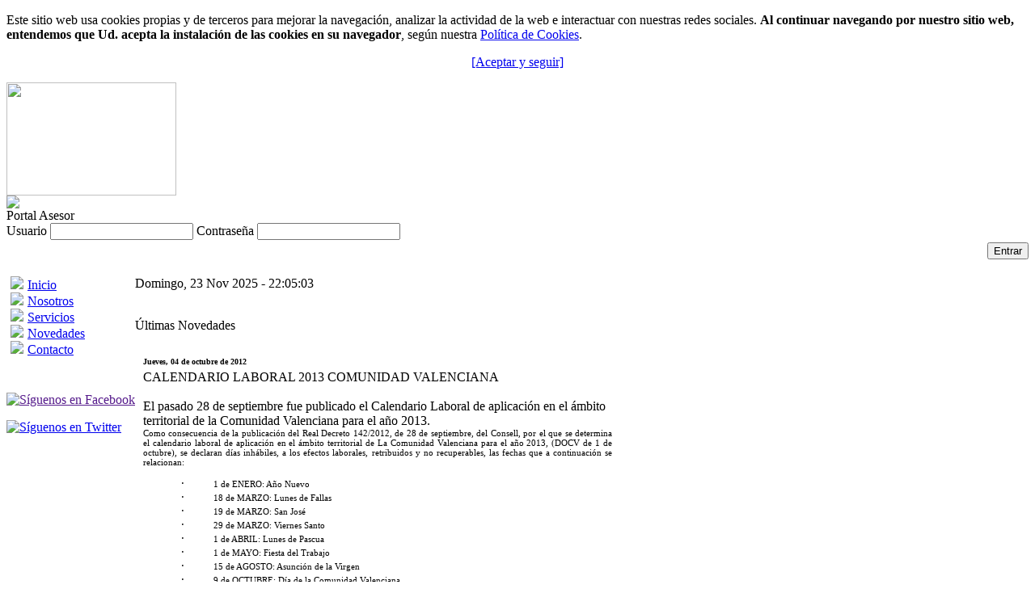

--- FILE ---
content_type: text/html; charset=0
request_url: http://ballester-bosca.com/novedades_item.php?nid=208&usid=26
body_size: 4915
content:
<!DOCTYPE html PUBLIC "-//W3C//DTD XHTML 1.0 Transitional//EN" "http://www.w3.org/TR/xhtml1/DTD/xhtml1-transitional.dtd">
<html xmlns="http://www.w3.org/1999/xhtml">
<head>
 
<meta http-equiv="Content-Type" content="text/html; charset=iso-8859-1" />
<title>Ballester-Boscá Grupo de Consultoría y Gestión  - Novedades: CALENDARIO LABORAL 2013 COMUNIDAD VALENCIANA</title>
<meta name="keywords" xml:lang="es" content="Asesoría de empresa en Valencia, abogados, asesores, laboral, trabajo, abogado, laboralista, autonomo, trabajador, asesoramiento, gestion laboral de empresas, nóminas, seguros sociales, gestoria, fiscal, rentas" />

<meta http-equiv="Content-Language" content="es" />

<!-- IE8 emulando el javascript de IE7 -->
<meta http-equiv="X-UA-Compatible" content="IE=EmulateIE7"/>


<meta name="robots" content="index,follow" />
<meta name="Revisit-after" content="7 days" />
<meta name="author" content="Ballester-Boscá Grupo de Consultoría y Gestión " />
<meta name="copyright" content="Ballester-Boscá Grupo de Consultoría y Gestión " />

<script language="JavaScript" src="js_lib/funciones.js"></script>

<!-- lightbox -->
<link href="css_04/lightbox.css" rel="stylesheet" type="text/css" media="screen" />

<script type="text/javascript" src="js_lib/prototype.js"></script>
<script type="text/javascript" src="js_lib/scriptaculous.js?load=effects,builder"></script>
<script type="text/javascript" src="js_lib/lightbox.js"></script>
<!-- lightbox -->

<link href="css_04/estilazo.css" rel="stylesheet" type="text/css" /><!--[if IE 5]>
    <style type="text/css"> 
    /* coloque las reparaciones del modelo de cuadro para IE 5* en este comentario condicional */
    .public_web #sidebar1 { width: 180px; }
    .public_web #sidebar2 { width: 190px; }
    </style>
    <![endif]-->



<script src="//ajax.googleapis.com/ajax/libs/jquery/1.7.2/jquery.min.js" type="text/javascript"></script>

<script type="text/javascript">
function SetCookie(c_name,value,expiredays)
{
var exdate=new Date()
exdate.setDate(exdate.getDate()+expiredays)
document.cookie=c_name+ "=" +escape(value)+";path=/"+((expiredays==null) ? "" : ";expires="+exdate.toGMTString())
}
</script>




	
<script language="JavaScript">
name="info"
dominio="ballester-bosca.com"
conector="@"

function dame_correo_info(){
   document.write("<a href='mailto:" + name + "" + conector + "" + dominio+"'>" + name + "" + conector + "" + dominio+"</a>");
}

var timerID = null;          //Identidad del temporizador
var timerRunning = false;    //Flag para saber si el reloj esta activo

function stopTimer()
{        //Para el reloj       
if(timerRunning) 
	{                
	clearTimeout(timerID);
	timerRunning = false;
	}
} 

function startTimer()
	{     // Para el reloj, si esta activo y lo arranca.    
	stopTimer();
	runClock();
	}

function runClock()
	{        
	var Hora=timeNow();		// Solo para evitar hacer varias llamadas
	var Dia=fechahoy();
	// Mostrar la hora en los elementos que se desee
	window.document.getElementById("reloj").innerHTML= Dia + " - " + Hora;
	window.status=Dia + " - " + Hora;
	//window.document.title=Dia + " " + Hora;	//Si no hay frames
	// top.document.title=Dia + " " + Hora;      //Por si hay frames
	timerID = setTimeout("runClock()",1000);	//setTimeout() se llama a si mismo.
	timerRunning = true;
	}

function timeNow() 
	{        //Toma la hora y la formatea        
	now = new Date();
	hours = now.getHours();
	minutes = now.getMinutes();
	seconds = now.getSeconds();
	timeStr = ((hours < 10) ? "0" : "") + hours;
	timeStr += ((minutes < 10) ? ":0" : ":") + minutes;
	timeStr += ((seconds < 10) ? ":0" : ":") + seconds;
	return timeStr;
	}

function fechahoy()
	{
	var diasemana = new Array ('Domingo', 'Lunes', 'Martes', 'Miércoles', 'Jueves', 'Viernes', 'Sábado', 'Domingo');
	var nombremes = new Array ('Ene', 'Feb', 'Mar', 'Abr', 'May', 'Jun', 'Jul', 'Ago', 'Sep', 'Oct', 'Nov', 'Dic');	var ahora;
	var fecha = new Date();
	var mes = fecha.getMonth();	
	var dia = fecha.getDay();
	var num = fecha.getDate();
	var ano=fecha.getFullYear();
	ahora = diasemana[dia] + ", " + num + " " + nombremes[mes] + " " + ano;
	return ahora;
	}

 
</script>

<link rel="shortcut icon" href="/images_04/favicon.ico" />



</head>
<body class="web_public" onLoad="startTimer();">



<div id="eucookielaw" >
<p>Este sitio web usa cookies propias y de terceros para mejorar la navegaci&oacute;n, analizar la actividad de la web e interactuar con nuestras redes sociales. <strong>Al continuar navegando por nuestro sitio web, entendemos que Ud. acepta la instalaci&oacute;n de las cookies en su navegador</strong>, seg&uacute;n nuestra <a href="politica_cookies.php" rel="nofollow" title="Pol&iacute;tica de Cookies">Pol&iacute;tica de Cookies</a>.</p><p style="text-align:center;"><a id="removecookie" href="#">[Aceptar y seguir]</a></p>
</div>

<script type="text/javascript">
if( document.cookie.indexOf("eucookie") ===-1 ){
$("#eucookielaw").show();
}
$("#removecookie").click(function () {
SetCookie('eucookie','eucookie',365*10)
$("#eucookielaw").remove();
});
</script>

<div id="deco_frame">
<div id="container">
  <div id="header">
  	<div id="logo"><img src="/bin/img/02/10/1338545413_BALLESTER.jpg" width="210" height="140" /></div>
     <div id="banner"><img src="/bin/img/02/10/1348505821_Ballester_banner.jpg" /></div>
    <div id="login"><form id="login_form" name="login_form" method="post" action="https://www.portalasesor.net/A3fisLoginEx.aspx?CL=82412"><table id="table_login" width="100%" border="0" cellspacing="0" cellpadding="0">
  <tr>
    <td><span id="area_clientes">Portal Asesor</span><br />
        <label for="user">Usuario</label>
        <input name="UserID" type="text" class="miniformbox" id="UserID"   />
        <label for="passwd">Contrase&ntilde;a</label>
        <input name="UserPass" type="password" class="miniformbox" id="UserPass"  />
        
      </td>
  </tr>
  <tr>
    <td height="27" align="right" valign="middle"><input name="submit" type="submit" title="Entrar en el &Aacute;rea de clientes" class="button_form_login" value="Entrar" /></td>
  </tr>
    </table>
    </form>            
          

      <br />
</div>
  </div>
  <!-- end #header -->
<div id="mainContent">
      <table border="0" cellspacing="0" cellpadding="0" id="tabla_contenedor_central">
		<tr>
    	<td height="158" align="left" valign="top"><div id="table_menu_lateral">
    	  <table id="menu_lateral" border="0" cellspacing="0" cellpadding="0">                     
            <tr>
              <td class="off"><a href="index.php" title="Ir al Inicio"><img src="images_04/bullet_off.png" hspace="5" />Inicio</a></td>
            </tr>
            
            <tr>
              <td class="off"><a href="nosotros.php" title="Acerca de la empresa"><img src="images_04/bullet_off.png" hspace="5" />Nosotros</a></td>
            </tr>

            <tr>
              <td class="off"><a href="servicios.php" title="Servicios que ofrecemos"><img src="images_04/bullet_off.png" hspace="5" />Servicios</a></td>
            </tr>


            <tr>
              <td class="on"><a href="novedades.php" title="&Uacute;ltimas novedades"><img src="images_04/bullet_on.png" hspace="5" />Novedades</a></td>
            </tr>

            <tr>
              <td class="off"><a href="contacto.php" title="Datos de contacto"><img src="images_04/bullet_off.png" hspace="5" />Contacto</a></td>
            </tr>

            <tr>
              <td class="off">&nbsp;</td>
            </tr>
          </table>
          <br />
          <a href="" target="_new"><img id="facebook" src="images_04/ico_facebook.png" title="S&iacute;guenos en Facebook" alt="S&iacute;guenos en Facebook" width="103" height="39" vspace="8" /></a> <br /><a href="https://twitter.com/#!/@Ballesterbosca" target="_new"><img id="twitter" src="images_04/ico_twitter.png" title="S&iacute;guenos en Twitter" alt="S&iacute;guenos en Twitter" width="96" height="40" vspace="8" /></a><br />
          <br />
          <br />
          <!-- end #menu_lateral -->
        </div></td>
   		<td width="640" align="left" valign="top">
        <div id="fecha"><div id="reloj"></div></div>

      <div id="lateral_derecha"><br />
        <p><span class="seccion_tit">&Uacute;ltimas Novedades</span><br>
</p>
        <div id="novedades_index"><table width="600" border="0" cellspacing="0" cellpadding="10">
  <tr>
    <td><span style="font-size:10px; line-height:20px;"><strong>Jueves, 04 de octubre de 2012</strong></span><br />
      <span class="titular" style="font-size:16px;">
      CALENDARIO LABORAL 2013 COMUNIDAD VALENCIANA</span><br />
      <br />
      <div><span class="entradilla">El pasado 28 de septiembre fue publicado el Calendario Laboral de aplicación en el ámbito territorial de la Comunidad Valenciana para el año 2013.</span></div>
<span style="font-size:11px;">        <font color="#000000" size="3" face="Times New Roman">    </font><p style="margin: 0cm 0cm 0pt; text-align: justify;" class="MsoNormal"><span style=&#39;font-family: "Century Gothic"; font-size: 11pt;&#39;><font color="#000000">Como consecuencia de la publicación del Real Decreto  142/2012, de 28 de septiembre, del Consell, por el que se determina el  calendario laboral de aplicación en el ámbito territorial de <?xml:namespace prefix = st1 ns = "urn:schemas-microsoft-com:office:smarttags" /><st1:personname w:st="on" ProductID="la Comunidad Valenciana"><st1:personname w:st="on" ProductID="La Comunidad">La Comunidad</st1:personname> Valenciana</st1:personname>  para el año 2013, (DOCV de 1 de octubre), se declaran días inhábiles, a los  efectos laborales, retribuidos y no recuperables, las fechas que a continuación  se relacionan:<?xml:namespace prefix = o ns = "urn:schemas-microsoft-com:office:office" /><o:p></o:p></font></span></p><font color="#000000" size="3" face="Times New Roman">    </font><p style="margin: 0cm 0cm 0pt; text-align: justify;" class="MsoNormal"><span style=&#39;font-family: "Century Gothic"; font-size: 11pt;&#39;><o:p><font color="#000000">&nbsp;</font></o:p></span></p><font color="#000000" size="3" face="Times New Roman">    </font><p style="margin: 0cm 0cm 0pt 53.4pt; text-align: justify; text-indent: -18pt; mso-list: l0 level1 lfo1; tab-stops: list 53.4pt;" class="MsoNormal"><span style="font-family: Symbol; font-size: 11pt; mso-fareast-font-family: Symbol; mso-bidi-font-family: Symbol;"><span style="mso-list: Ignore;"><font color="#000000">·<span style=&#39;font: 7pt/normal "Times New Roman"; font-size-adjust: none; font-stretch: normal;&#39;>&nbsp;&nbsp;&nbsp;&nbsp;&nbsp;&nbsp;&nbsp;&nbsp;  </span></font></span></span><span style=&#39;color: blue; font-family: "Century Gothic"; font-size: 11pt;&#39;>1 de ENERO</span><span style=&#39;font-family: "Century Gothic"; font-size: 11pt;&#39;><font color="#000000">:  Año Nuevo<o:p></o:p></font></span></p><font color="#000000" size="3" face="Times New Roman">    </font><p style="margin: 0cm 0cm 0pt 53.4pt; text-align: justify; text-indent: -18pt; mso-list: l0 level1 lfo1; tab-stops: list 53.4pt;" class="MsoNormal"><span style="font-family: Symbol; font-size: 11pt; mso-fareast-font-family: Symbol; mso-bidi-font-family: Symbol;"><span style="mso-list: Ignore;"><font color="#000000">·<span style=&#39;font: 7pt/normal "Times New Roman"; font-size-adjust: none; font-stretch: normal;&#39;>&nbsp;&nbsp;&nbsp;&nbsp;&nbsp;&nbsp;&nbsp;&nbsp;  </span></font></span></span><span style=&#39;color: blue; font-family: "Century Gothic"; font-size: 11pt;&#39;>18 de MARZO</span><span style=&#39;font-family: "Century Gothic"; font-size: 11pt;&#39;><font color="#000000">:  Lunes de Fallas<o:p></o:p></font></span></p><font color="#000000" size="3" face="Times New Roman">    </font><p style="margin: 0cm 0cm 0pt 53.4pt; text-align: justify; text-indent: -18pt; mso-list: l0 level1 lfo1; tab-stops: list 53.4pt;" class="MsoNormal"><span style="font-family: Symbol; font-size: 11pt; mso-fareast-font-family: Symbol; mso-bidi-font-family: Symbol;"><span style="mso-list: Ignore;"><font color="#000000">·<span style=&#39;font: 7pt/normal "Times New Roman"; font-size-adjust: none; font-stretch: normal;&#39;>&nbsp;&nbsp;&nbsp;&nbsp;&nbsp;&nbsp;&nbsp;&nbsp;  </span></font></span></span><span style=&#39;color: blue; font-family: "Century Gothic"; font-size: 11pt;&#39;>19 de MARZO</span><span style=&#39;font-family: "Century Gothic"; font-size: 11pt;&#39;><font color="#000000">:  San José<o:p></o:p></font></span></p><font color="#000000" size="3" face="Times New Roman">    </font><p style="margin: 0cm 0cm 0pt 53.4pt; text-align: justify; text-indent: -18pt; mso-list: l0 level1 lfo1; tab-stops: list 53.4pt;" class="MsoNormal"><span style="font-family: Symbol; font-size: 11pt; mso-fareast-font-family: Symbol; mso-bidi-font-family: Symbol;"><span style="mso-list: Ignore;"><font color="#000000">·<span style=&#39;font: 7pt/normal "Times New Roman"; font-size-adjust: none; font-stretch: normal;&#39;>&nbsp;&nbsp;&nbsp;&nbsp;&nbsp;&nbsp;&nbsp;&nbsp;  </span></font></span></span><span style=&#39;color: blue; font-family: "Century Gothic"; font-size: 11pt;&#39;>29 de MARZO</span><span style=&#39;font-family: "Century Gothic"; font-size: 11pt;&#39;><font color="#000000">:  Viernes Santo<o:p></o:p></font></span></p><font color="#000000" size="3" face="Times New Roman">    </font><p style="margin: 0cm 0cm 0pt 53.4pt; text-align: justify; text-indent: -18pt; mso-list: l0 level1 lfo1; tab-stops: list 53.4pt;" class="MsoNormal"><span style="font-family: Symbol; font-size: 11pt; mso-fareast-font-family: Symbol; mso-bidi-font-family: Symbol;"><span style="mso-list: Ignore;"><font color="#000000">·<span style=&#39;font: 7pt/normal "Times New Roman"; font-size-adjust: none; font-stretch: normal;&#39;>&nbsp;&nbsp;&nbsp;&nbsp;&nbsp;&nbsp;&nbsp;&nbsp;  </span></font></span></span><span style=&#39;color: blue; font-family: "Century Gothic"; font-size: 11pt;&#39;>1 de ABRIL</span><span style=&#39;font-family: "Century Gothic"; font-size: 11pt;&#39;><font color="#000000">:  Lunes de Pascua<o:p></o:p></font></span></p><font color="#000000" size="3" face="Times New Roman">    </font><p style="margin: 0cm 0cm 0pt 53.4pt; text-align: justify; text-indent: -18pt; mso-list: l0 level1 lfo1; tab-stops: list 53.4pt;" class="MsoNormal"><span style="font-family: Symbol; font-size: 11pt; mso-fareast-font-family: Symbol; mso-bidi-font-family: Symbol;"><span style="mso-list: Ignore;"><font color="#000000">·<span style=&#39;font: 7pt/normal "Times New Roman"; font-size-adjust: none; font-stretch: normal;&#39;>&nbsp;&nbsp;&nbsp;&nbsp;&nbsp;&nbsp;&nbsp;&nbsp;  </span></font></span></span><span style=&#39;color: blue; font-family: "Century Gothic"; font-size: 11pt;&#39;>1 de MAYO</span><span style=&#39;font-family: "Century Gothic"; font-size: 11pt;&#39;><font color="#000000">:  Fiesta del Trabajo<o:p></o:p></font></span></p><font color="#000000" size="3" face="Times New Roman">    </font><p style="margin: 0cm 0cm 0pt 53.4pt; text-align: justify; text-indent: -18pt; mso-list: l0 level1 lfo1; tab-stops: list 53.4pt;" class="MsoNormal"><span style="font-family: Symbol; font-size: 11pt; mso-fareast-font-family: Symbol; mso-bidi-font-family: Symbol;"><span style="mso-list: Ignore;"><font color="#000000">·<span style=&#39;font: 7pt/normal "Times New Roman"; font-size-adjust: none; font-stretch: normal;&#39;>&nbsp;&nbsp;&nbsp;&nbsp;&nbsp;&nbsp;&nbsp;&nbsp;  </span></font></span></span><span style=&#39;color: blue; font-family: "Century Gothic"; font-size: 11pt;&#39;>15 de AGOSTO</span><span style=&#39;font-family: "Century Gothic"; font-size: 11pt;&#39;><font color="#000000">:  Asunción de <st1:personname w:st="on" ProductID="la Virgen">la Virgen</st1:personname><o:p></o:p></font></span></p><font color="#000000" size="3" face="Times New Roman">    </font><p style="margin: 0cm 0cm 0pt 53.4pt; text-align: justify; text-indent: -18pt; mso-list: l0 level1 lfo1; tab-stops: list 53.4pt;" class="MsoNormal"><span style="font-family: Symbol; font-size: 11pt; mso-fareast-font-family: Symbol; mso-bidi-font-family: Symbol;"><span style="mso-list: Ignore;"><font color="#000000">·<span style=&#39;font: 7pt/normal "Times New Roman"; font-size-adjust: none; font-stretch: normal;&#39;>&nbsp;&nbsp;&nbsp;&nbsp;&nbsp;&nbsp;&nbsp;&nbsp;  </span></font></span></span><span style=&#39;color: blue; font-family: "Century Gothic"; font-size: 11pt;&#39;>9 de OCTUBRE</span><span style=&#39;font-family: "Century Gothic"; font-size: 11pt;&#39;><font color="#000000">:  Día de <st1:personname w:st="on" ProductID="la Comunidad Valenciana">la   Comunidad Valenciana</st1:personname><o:p></o:p></font></span></p><font color="#000000" size="3" face="Times New Roman">    </font><p style="margin: 0cm 0cm 0pt 53.4pt; text-align: justify; text-indent: -18pt; mso-list: l0 level1 lfo1; tab-stops: list 53.4pt;" class="MsoNormal"><span style="font-family: Symbol; font-size: 11pt; mso-fareast-font-family: Symbol; mso-bidi-font-family: Symbol;"><span style="mso-list: Ignore;"><font color="#000000">·<span style=&#39;font: 7pt/normal "Times New Roman"; font-size-adjust: none; font-stretch: normal;&#39;>&nbsp;&nbsp;&nbsp;&nbsp;&nbsp;&nbsp;&nbsp;&nbsp;  </span></font></span></span><span style=&#39;color: blue; font-family: "Century Gothic"; font-size: 11pt;&#39;>12 de OCTUBRE</span><span style=&#39;font-family: "Century Gothic"; font-size: 11pt;&#39;><font color="#000000">:  Fiesta Nacional de España<o:p></o:p></font></span></p><font color="#000000" size="3" face="Times New Roman">    </font><p style="margin: 0cm 0cm 0pt 53.4pt; text-align: justify; text-indent: -18pt; mso-list: l0 level1 lfo1; tab-stops: list 53.4pt;" class="MsoNormal"><span style="font-family: Symbol; font-size: 11pt; mso-fareast-font-family: Symbol; mso-bidi-font-family: Symbol;"><span style="mso-list: Ignore;"><font color="#000000">·<span style=&#39;font: 7pt/normal "Times New Roman"; font-size-adjust: none; font-stretch: normal;&#39;>&nbsp;&nbsp;&nbsp;&nbsp;&nbsp;&nbsp;&nbsp;&nbsp;  </span></font></span></span><span style=&#39;color: blue; font-family: "Century Gothic"; font-size: 11pt;&#39;>1 de NOVIEMBRE</span><span style=&#39;font-family: "Century Gothic"; font-size: 11pt;&#39;><font color="#000000">: Todos los Santos<o:p></o:p></font></span></p><font color="#000000" size="3" face="Times New Roman">    </font><p style="margin: 0cm 0cm 0pt 53.4pt; text-align: justify; text-indent: -18pt; mso-list: l0 level1 lfo1; tab-stops: list 53.4pt;" class="MsoNormal"><span style="font-family: Symbol; font-size: 11pt; mso-fareast-font-family: Symbol; mso-bidi-font-family: Symbol;"><span style="mso-list: Ignore;"><font color="#000000">·<span style=&#39;font: 7pt/normal "Times New Roman"; font-size-adjust: none; font-stretch: normal;&#39;>&nbsp;&nbsp;&nbsp;&nbsp;&nbsp;&nbsp;&nbsp;&nbsp;  </span></font></span></span><span style=&#39;color: blue; font-family: "Century Gothic"; font-size: 11pt;&#39;>6 de DICIEMBRE</span><span style=&#39;font-family: "Century Gothic"; font-size: 11pt;&#39;><font color="#000000">: Día de <st1:personname w:st="on" ProductID="la Constitución Española">la Constitución Española</st1:personname><o:p></o:p></font></span></p><font color="#000000" size="3" face="Times New Roman">    </font><p style="margin: 0cm 0cm 0pt 53.4pt; text-align: justify; text-indent: -18pt; mso-list: l0 level1 lfo1; tab-stops: list 53.4pt;" class="MsoNormal"><span style="font-family: Symbol; font-size: 11pt; mso-fareast-font-family: Symbol; mso-bidi-font-family: Symbol;"><span style="mso-list: Ignore;"><font color="#000000">·<span style=&#39;font: 7pt/normal "Times New Roman"; font-size-adjust: none; font-stretch: normal;&#39;>&nbsp;&nbsp;&nbsp;&nbsp;&nbsp;&nbsp;&nbsp;&nbsp;  </span></font></span></span><span style=&#39;color: blue; font-family: "Century Gothic"; font-size: 11pt;&#39;>25 de DICIEMBRE</span><span style=&#39;font-family: "Century Gothic"; font-size: 11pt;&#39;><font color="#000000">: Natividad del Señor.<o:p></o:p></font></span></p><font color="#000000" size="3" face="Times New Roman">    </font></span>
				<div style='font-size:9px; font-weight:bold; text-align:right; padding-right:30px;'>Fuente: Ballester-Guerrero Asesores de Empresa, S.L.</div></td>
  </tr>
  <tr>
    <td><a href="novedades.php" class="titular" style="line-height:16px;" title="Volver a las novedades">&laquo;&nbsp;Volver</a></td>
    </tr>
</table>
</div>
<br>
<br>
      </div></td>
  		</tr>
      </table>
      
<!-- end #mainContent --></div>    

    <div id="footer">
    <table class="pie" border="0" align="center" cellpadding="0" cellspacing="0">
        <tr>
          <td align="right" valign="middle" class="footer_text_izq"><strong>Ballester-Boscá Grupo de Consultoría y Gestión </strong><br />
            C/ San Vicente 112-1º-2ª<br />
          46007 - Valencia. VALENCIA.</td>
          <td align="left" valign="middle" class="footer_text_der">Tel. <strong>(+34) 96 352 41 94</strong><br />
            Fax <strong>(+34) 96 352 17 20</strong><br />
          <script>dame_correo_info();</script></td>
        </tr>
        <tr>
          <td align="left" valign="middle" class="footer_minitext_izq"> Copyright <!--2025  --> &copy; 2025 - Todos los derechos reservados</td>
          <td height="22" nowrap="nowrap" align="right" valign="middle" class="footer_minitext_der"><a href="nota_legal.php" title="Nota legal">Nota legal</a> | <a href="politica_privacidad.php" title="Pol&iacute;tica de privacidad">Pol&iacute;tica de privacidad</a> | <a href="politica_cookies.php" title="Pol&iacute;tica de cookies">Pol&iacute;tica de cookies</a> | Por <a href="http://www.asesnet.net" target="_blank">ASESNET</a></td>        </tr>
      </table>
    </div>
<!-- end #container -->
</div>
<!-- end #deco_frame -->
</div>
</body>
</html>